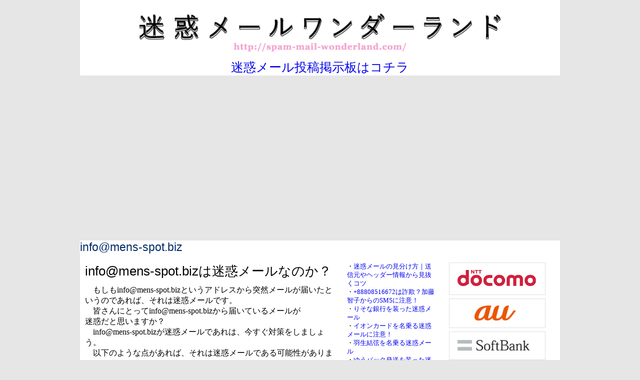

--- FILE ---
content_type: text/html; charset=UTF-8
request_url: http://spam-mail-wonderland.com/spam_mail.html?keyword=mens-spot.biz
body_size: 5108
content:

<!DOCTYPE html>
<html lang="ja">
<head>
<meta charset="UTF-8">
<meta http-equiv="content-style-type" content="text/css">
<meta http-equiv="content-script-type" content="text/javascript">
<meta name="viewport" content="user-scalable=0, width=device-width, initial-scale=1.0, maximum-scale=1.0;">
<LINK REV="MADE" HREF="mailto:chamereon_7colors@yahoo.co.jp"> 
<meta name="description" content="info@mens-spot.bizというメールアドレスに関する情報を集めています。">
<meta name="keywords" content="info@mens-spot.bizは迷惑メールなの？,迷惑メールワンダーランド">
<link rel="stylesheet" href="css.css" type="text/css">
<title>info@mens-spot.biz｜迷惑メールワンダーランド</title>
</head>
<body>
<header>
<div id="header"><a href="./"><img src="./imagetop.gif" alt="迷惑メールワンダーランド" width="100%"></a><br><a href="./meiwakutoko.html">迷惑メール投稿掲示板はコチラ</a></div>
</header><div id="wrapper">
<div class="title">info@mens-spot.biz</div>
<main>
<h1>info@mens-spot.bizは迷惑メールなのか？</h1>
<p>もしもinfo@mens-spot.bizというアドレスから突然メールが届いたというのであれば、それは迷惑メールです。</p>
<p>皆さんにとってinfo@mens-spot.bizから届いているメールが<br>迷惑だと思いますか？</p>



<p>info@mens-spot.bizが迷惑メールであれは、今すぐ対策をしましょう。</p>
<p>以下のような点があれば、それは迷惑メールである可能性があります。<br>もちろん、必ずしも該当するからといって全てが迷惑メールだとは断定していません。</p>
・ドメイン拒否してもinfo@mens-spot.bizは次々にアドレスを変えて、送信してくる（ドメイン拒否が通じない）。<br>・1日に何度もinfo@mens-spot.bizから必要のないメールが送られてくる。<br>・配信停止ボタンがinfo@mens-spot.bizのメールに記載されている。<br>・別のサイトに登録した覚えはあるが、info@mens-spot.bizというメールアドレスでは無い。<br>・昼夜構わずにメールがinfo@mens-spot.bizから送信される場合がある。<br>・納得のいかないメールがinfo@mens-spot.bizから送信され、アドレスの出所も分からない。<br><br><br>
<div class="title">info@mens-spot.bizに対して口コム！</div>
<p>受け取った迷惑メール等がありましたら投稿して下さい。</p>
<FORM METHOD="POST" action="./kakiko.html"><br>
<strong>投稿はコチラから</strong><br>

<textarea NAME="naiyo" style="width:450px;height:200px;" maxlength="5024"></textarea><br><input type="hidden" name="ip" value="3.148.222.54">
<input type="hidden" name="unixtime" value="1768600112">
<input type="hidden" name="keitai" value="Mozilla/5.0 (Macintosh; Intel Mac OS X 10_15_7) AppleWebKit/537.36 (KHTML, like Gecko) Chrome/131.0.0.0 Safari/537.36; ClaudeBot/1.0; +claudebot@anthropic.com)">
<input type="hidden" name="ref" value="">
<INPUT TYPE="SUBMIT" VALUE="送信">
</FORM>

</main>
<div id="kiji-midashi">
・<a href="./meiwaku-mail-check.html">迷惑メールの見分け方｜送信元やヘッダー情報から見抜くコツ</a><br>
・<a href="./text65.html">+88808516672は詐欺？加藤智子からのSMSに注意！</a><br>
・<a href="./text64.html">りそな銀行を装った迷惑メール</a><br>
・<a href="./text63.html">イオンカードを名乗る迷惑メールに注意！</a><br>
・<a href="./text62.html">羽生結弦を名乗る迷惑メール</a><br>
・<a href="./text61.html">ゆうパック発送を装った迷惑メール</a><br>
・<a href="./text60.html">ETC利用照会サービスを装った迷惑メール</a><br>
・<a href="./text59.html">スマホが故障しまして、スマホが水没しまして、といった迷惑メール</a><br>
・<a href="./text58.html">LINEで話したいからID教えますね・・といって近付く迷惑メールに気を付けましょう。</a><br>
・<a href="./text57.html">「清水さん」から始まる人間違いを装った迷惑メール</a><br>
・<a href="./text56.html">「あなたの先祖です」と名乗る大胆な迷惑メール</a><br>
・<a href="./text55.html">貴方が食べた朝食を当ててみせる、謎の迷惑メール。</a><br>
・<a href="./text54.html">小川翔子からの迷惑メール対処法</a><br>
・<a href="./text53.html">佐々木のぞみに関する迷惑メール情報</a><br>
・<a href="./text52.html">happysmila@docomo.ne.jpのアドレスに返信してはダメ！迷惑メールです。</a><br>
・<a href="./text51.html">ゆうって誰？知り合いを装う迷惑メール</a><br>
・<a href="./text50.html">めぐみから届く「子猫もらってくれませんか？」迷惑メール</a><br>
・<a href="./text49.html">西濃運輸からの迷惑メール</a><br>
・<a href="./text48.html">ゴンザレスに関する迷惑メールまとめ</a><br>
・<a href="./text47.html">篠宮と篠ノ宮葵からのW迷惑メール</a><br>
・<a href="./text46.html">友人を装う？onelove_1priceles@docomo.ne.jpに関する迷惑メールまとめ</a><br>
・<a href="./text45.html">松本と瀬谷はミュージシャンとプロデューサー？迷惑メール</a><br>
・<a href="./text44.html">綾瀬奈津美から送られる注文を装った迷惑メール</a><br>
・<a href="./text43.html">早川詩織に関する迷惑メールレポート</a><br>
・<a href="./text42.html">返信してはダメ！gotoll.yama1p.cute@docomo.ne.jpからの迷惑メール</a><br>
・<a href="./text41.html">hijfnaver.jpの迷惑メールに関するまとめ</a><br>
・<a href="./text40.html">ホスト・向日葵から届くしつこい迷惑メール</a><br>
・<a href="./text39.html">非常識！天皇の座に即位しませんか？という迷惑メール</a><br>
・<a href="./text38.html">ダメ！chi_a_ki_chi@ezweb.ne.jpに返事してはいけません。迷惑メールです。</a><br>
・<a href="./text37.html">【徳川裏家】松平義孝を名乗る迷惑メール</a><br>
・<a href="./text36.html">必見！ドコモの携帯アドレスから届く迷惑メール集。返信するとどうなる！？</a><br>
・<a href="./text35.html">blue.be@docomo.ne.jpに返事してはダメ！危険な迷惑メール</a><br>
・<a href="./text34.html">natsu-aki-fuyu-haruuuu@gold-aqua.netから届く迷惑メール</a><br>
・<a href="./text33.html">怪しい人材派遣を装った英文混じりの迷惑メール</a><br>
・<a href="./text32.html">占い師・泉鏡華から届く迷惑メール</a><br>
・<a href="./text31.html">ハルトより毎日届く迷惑メール</a><br>
・<a href="./text30.html">母より届く迷惑メール</a><br>
・<a href="./text29.html">docomoセンター（ドコモセンター）と名乗る迷惑メール</a><br>
・<a href="./text28.html">「あなたの個人情報が掲示板に掲載されている」と脅してくる迷惑メール</a><br>
・<a href="./text27.html">なぜか気になる西園寺光子からの迷惑メール</a><br>
・<a href="./text26.html">ディズニー好きは注意！架空の当選メール（迷惑メール）にご注意下さい</a><br>
・<a href="./text25.html">ドメイン「h35p1.mobi」から届く3つの迷惑メール</a><br>
・<a href="./text24.html">武田（法定代理人）より届く迷惑メール</a><br>
・<a href="./text23.html">エグザイル　たかひろ（EXILEのTAKAHIRO）を装う迷惑メール</a><br>
・<a href="./text22.html">ma-min1125@ezweb.ne.jpに返信しちゃダメ。これは迷惑メールです。</a><br>
・<a href="./text21.html">ペイコミュ（有料サービス）からの迷惑メール</a><br>
・<a href="./text20.html">熊谷正明（迷惑メール総合受付センター対策総本部）からの迷惑メール</a><br>
・<a href="./text19.html">(株)M.I.G中央銀行からの迷惑メール</a><br>
・<a href="./text18.html">happy-mail23583628@gold-timing.comの謎すぎる迷惑メール</a><br>
・<a href="./text17.html">ニセゆうぱっく『ゆうばっく』からの悪質な迷惑メール</a><br>
・<a href="./text16.html">花山院美優からの逆ギレ迷惑メール</a><br>
・<a href="./text15.html">第18回現金ドリームズジャンボ900万円に当選！？</a><br>
・<a href="./text14.html">露出願望のある「藤川まゆ」からの迷惑メール</a><br>
・<a href="./text13.html">「アドレス変わりました！」と言って誘導するonly_one_power@ezweb.ne.jpからの迷惑メール</a><br>
・<a href="./text12.html">frisksuhaa@yahoo.co.jpは悪質業者です。フェイスブックで流行っているスパムメッセージ（迷惑メール）</a><br>
・<a href="./text11.html">不正B-CASカード？http://imcgafsgwb4j6.mobi/mobi/にアクセスしちゃダメ！</a><br>
・<a href="./text10.html">迷惑メールを送信して逮捕</a><br>
・<a href="./text9.html">司法中央総務事務局（03-4513-8638）から届く迷惑メール</a><br>
・<a href="./text8.html">舟木美江から届く1日100通超えの迷惑メール</a><br>
・<a href="./text7.html">30億円贈与を持ちかける山崎芳子からの迷惑メール</a><br>
・<a href="./text6.html">ニセモノ「docomoから重要なお知らせ」と偽る迷惑メールが流行っています。</a><br>
・<a href="./text5.html">「あなたに逮捕状が出ている」と脅す迷惑メール</a><br>
・<a href="./text4.html">小清水美紀から届く8000万円援助迷惑メール</a><br>
・<a href="./text3.html">愛Iメールから届く決済や退会・登録手続きの迷惑メール</a><br>
・<a href="./text1.html">参院選アンケートを名乗る迷惑メール</a><br>
・<a href="./text2.html">Android推奨無料アプリの案内迷惑メール</a><br>

<br>
■サイト問い合わせ<br>
ueuniji@yahoo.co.jp
</div>
<sub>
<div id="link-area">
<div class="links"><a href="http://www.nttdocomo.co.jp/info/spam_mail/"><img src="./docomo.png" class="tp2" alt="迷惑メールでお困りの方へ  お知らせ  NTTドコモ" width="193"></a></div>
<div class="links"><a href="http://www.au.kddi.com/support/mobile/trouble/forestalling/mail/"><img src="./au.png" class="tp2" alt="迷惑メール対策│スマートフォン・携帯電話をご利用の方│au" width="193"></a></div>
<div class="links"><a href="http://www.softbank.jp/mobile/support/antispam/"><img src="./softbank.png" class="tp2" alt="迷惑メール対策をする  お客さまサポート  ソフトバンクモバイル" width="193"></a></div>
<div class="links"><a href="http://www.dekyo.or.jp/soudan/"><img src="./sodan.png" class="tp2" alt="迷惑メール相談センター" width="193"></a></div>
<div class="links"><a href="http://www.soumu.go.jp/main_sosiki/joho_tsusin/d_syohi/m_mail.html"><img src="./somusyo.png" class="tp2" alt="総務省｜電気通信消費者情報コーナー｜迷惑メール対策" width="193"></a></div>
</div><!-- link-area -->
<div class="ttbo">
当サイトに掲載しているメールアドレス
<a href="./select_meiwakumail.html?keyword=a">「A」から始まるアドレス</a><br>
<a href="./select_meiwakumail.html?keyword=b">「B」から始まるアドレス</a><br>
<a href="./select_meiwakumail.html?keyword=c">「C」から始まるアドレス</a><br>
<a href="./select_meiwakumail.html?keyword=d">「D」から始まるアドレス</a><br>
<a href="./select_meiwakumail.html?keyword=e">「E」から始まるアドレス</a><br>
<a href="./select_meiwakumail.html?keyword=f">「F」から始まるアドレス</a><br>
<a href="./select_meiwakumail.html?keyword=g">「G」から始まるアドレス</a><br>
<a href="./select_meiwakumail.html?keyword=h">「H」から始まるアドレス</a><br>
<a href="./select_meiwakumail.html?keyword=i">「I」から始まるアドレス</a><br>
<a href="./select_meiwakumail.html?keyword=j">「J」から始まるアドレス</a><br>
<a href="./select_meiwakumail.html?keyword=k">「K」から始まるアドレス</a><br>
<a href="./select_meiwakumail.html?keyword=l">「L」から始まるアドレス</a><br>
<a href="./select_meiwakumail.html?keyword=m">「M」から始まるアドレス</a><br>
<a href="./select_meiwakumail.html?keyword=n">「N」から始まるアドレス</a><br>
<a href="./select_meiwakumail.html?keyword=o">「O」から始まるアドレス</a><br>
<a href="./select_meiwakumail.html?keyword=p">「P」から始まるアドレス</a><br>
<a href="./select_meiwakumail.html?keyword=q">「Q」から始まるアドレス</a><br>
<a href="./select_meiwakumail.html?keyword=r">「R」から始まるアドレス</a><br>
<a href="./select_meiwakumail.html?keyword=s">「S」から始まるアドレス</a><br>
<a href="./select_meiwakumail.html?keyword=t">「T」から始まるアドレス</a><br>
<a href="./select_meiwakumail.html?keyword=u">「U」から始まるアドレス</a><br>
<a href="./select_meiwakumail.html?keyword=v">「V」から始まるアドレス</a><br>
<a href="./select_meiwakumail.html?keyword=w">「W」から始まるアドレス</a><br>
<a href="./select_meiwakumail.html?keyword=x">「X」から始まるアドレス</a><br>
<a href="./select_meiwakumail.html?keyword=y">「Y」から始まるアドレス</a><br>
<a href="./select_meiwakumail.html?keyword=z">「Z」から始まるアドレス</a><br>
<a href="./select_meiwakumail.html?keyword=1">「1」から始まるアドレス</a><br>
<a href="./select_meiwakumail.html?keyword=2">「2」から始まるアドレス</a><br>
<a href="./select_meiwakumail.html?keyword=3">「3」から始まるアドレス</a><br>
<a href="./select_meiwakumail.html?keyword=4">「4」から始まるアドレス</a><br>
<a href="./select_meiwakumail.html?keyword=5">「5」から始まるアドレス</a><br>
<a href="./select_meiwakumail.html?keyword=6">「6」から始まるアドレス</a><br>
<a href="./select_meiwakumail.html?keyword=7">「7」から始まるアドレス</a><br>
<a href="./select_meiwakumail.html?keyword=8">「8」から始まるアドレス</a><br>
<a href="./select_meiwakumail.html?keyword=9">「9」から始まるアドレス</a><br>
<a href="./select_meiwakumail.html?keyword=0">「0」から始まるアドレス</a><br>
</div>
</sub>
<div id="gpr"><script async src="//pagead2.googlesyndication.com/pagead/js/adsbygoogle.js"></script><!-- ワンダーランド -->
<ins class="adsbygoogle"
     style="display:block"
     data-ad-client="ca-pub-5334561644091610"
     data-ad-slot="6595973105"
     data-ad-format="auto"></ins>
<script>(adsbygoogle = window.adsbygoogle || []).push({});</script></div>
</div>
</div><!-- wrapper -->
<div align="center"><div id="under"><span class="uehako"><a href="/">Copyright&nbsp;©&nbsp;迷惑メールワンダーランド</a></span></div></div>
</body>
</html>

--- FILE ---
content_type: text/html; charset=utf-8
request_url: https://www.google.com/recaptcha/api2/aframe
body_size: 270
content:
<!DOCTYPE HTML><html><head><meta http-equiv="content-type" content="text/html; charset=UTF-8"></head><body><script nonce="kE6qLlG5K5Z70CLPqMPx4w">/** Anti-fraud and anti-abuse applications only. See google.com/recaptcha */ try{var clients={'sodar':'https://pagead2.googlesyndication.com/pagead/sodar?'};window.addEventListener("message",function(a){try{if(a.source===window.parent){var b=JSON.parse(a.data);var c=clients[b['id']];if(c){var d=document.createElement('img');d.src=c+b['params']+'&rc='+(localStorage.getItem("rc::a")?sessionStorage.getItem("rc::b"):"");window.document.body.appendChild(d);sessionStorage.setItem("rc::e",parseInt(sessionStorage.getItem("rc::e")||0)+1);localStorage.setItem("rc::h",'1768600114382');}}}catch(b){}});window.parent.postMessage("_grecaptcha_ready", "*");}catch(b){}</script></body></html>

--- FILE ---
content_type: text/css
request_url: http://spam-mail-wonderland.com/css.css
body_size: 1898
content:
*{padding:0px;margin:0px;word-break:break-all;overflow-wrap:break-word;box-sizing:border-box}
body{width:100%;background-color:#e6e6e6;text-align:center}
header{margin:0 auto;width:960px;text-align:center}
#header{margin:0 auto 40px;padding:10px 5px 0;max-width:960px;font-size:25px;color:#1A1A1C;background:#fff}
#wrapper{margin:0 auto;width:960px;text-align:left;background:#fff}
main{display:inline-block;padding:10px;width:520px;vertical-align:top;background:#fff}
main p{text-indent:1em}
sub{display:inline-block;padding:10px;width:210px}
ul, ol{list-style:none}
code{margin:20px 0;padding:20px;display:block;overflow-x:auto;word-break:break-all;white-space:pre-wrap;background-color:#4190e0;padding:0.5em;border-radius:4px;font-size:12px;color:#fff;font-weight:700;font-family:'�q���M�m�p�S Pro W3','Hiragino Kaku Gothic Pro','���C���I',Meiryo,'�l�r �o�S�V�b�N',sans-serif;border:1px solid #b3c9e0}

.kiji-title-area{margin:0 0 30px}
#kiji-midashi{display:inline-block;padding:10px;width:200px;vertical-align:top;background:#fff;font-size:80%}
#link-area{width:210px;vertical-align:top;text-align:left;background:#fff}
#meiwaku-toko-kiji{display:inline-block;padding:10px;width:520px;vertical-align:top;background:#fff;font-size:90%}
.toko{margin:30px 0 0;padding:20px;background:#e6e6e6;font-size:80%;font-weight:700}
.toko-detail{margin:30px 0 0}
.title{margin:5px 0 7px;font-size:23px;font-family:'�q���M�m�p�S Pro W3','Hiragino Kaku Gothic Pro','���C���I',Meiryo,'�l�r �o�S�V�b�N',sans-serif;color:#002B69}
.title2{font-size:17px;border-left:7px solid #006699;padding-left:10px;font-weight:700;margin-top:15px}
#under{margin:0 0 10px;padding:10px;width:100%;text-align:center;color:#1a1a1a}
.ttbo{width:210px;padding:5px;line-height:170%;text-align:left;background:#fff;font-size:80%;color:#000}
.f9{font-size:9px;color:#696969}

#comentArea{margin:20px 0}
.category{font-size:16px;font-weight:700;color:#FF6347;background:#f0f0f0;padding:10px;margin:10px 0;border-radius:5px;box-shadow:0 2px 5px rgba(0, 0, 0, 0.1)}

//ad
.operator-note{margin:20px 0;padding:15px;background:#f7f7f7;border:1px solid #ddd;font-size:14px}
.operator-note a{font-weight:700;color:#0055cc}

@media screen and (max-width:959px){
header,#header,#wrapper,#link-area,.ttbo,#meiwaku-toko-kiji{width:100%}
main{width:100%;display:block}
#kiji-midashi{width:100%;display:block}
sub{width:100%;display:block}
#kiji-midashi{font-size:100%;line-height:300%}
.ttbo{font-size:150%}
.links,.links img{width:100%}
}
.uehako a:link{color:#006ce0}
.uehako a:visited{color:#006ce0}
.uehako a:hover{color:#006ce0}
h1{font-size:26px;margin:0 0 10px;font-weight:400;font-family:'�q���M�m�p�S Pro W3','Hiragino Kaku Gothic Pro','���C���I',Meiryo,'�l�r �o�S�V�b�N',sans-serif;text-align:left}
h2{font-size:20px;margin:20px 0 10px;font-weight:400;color:#000}
#bh2{width:200px;margin-top:10px;float:right}
.meme{padding:5px 10px;background:#AA0106;color:#fff;font-size:11px;font-weight:700;border:1px solid #000}
.meme2{padding:5px 10px;background:#fff;color:#000;font-size:11px;border-right:1px solid #B3B3B3;border-left:1px solid #DFDFDF;border-top:1px solid #DFDFDF;border-bottom:1px solid #B3B3B3;margin-bottom:10px}
A:link{text-decoration:none}
A:hover{text-decoration:underline}
a:visited{text-decoration:none}
.fs12{font-size:13px}
.fs16{font-size:16px;font-weight:700}
.fsr16{font-size:16px;font-weight:700;color:#f00}
.twtw{margin:20px 0 40px;padding:20px;font-size:12px;color:#fff;background:#4190e0;font-family:'�q���M�m�p�S Pro W3','Hiragino Kaku Gothic Pro','���C���I',Meiryo,'�l�r �o�S�V�b�N',sans-serif;font-weight:700;border:1px solid #b3c9e0}
.blue{color:#526BA3;font-size:11px}
.black{font-size:11px}
.kaisya{font-size:13px}
img.example{vertical-align:middle}
.pack{padding:20px}
.spam{font-size:13px;background:#FFF8E7;color:#000;padding:10px;text-align:center;border:1px solid #deb887}
.sakunama{background:#999;padding:10px;color:#fff;font size:11px;font-family:"Hiragino Mincho ProN","�q���M�m���� Pro W6","Hiragino Mincho Pro","�l�r �o����","�l�r ����",serif;margin:0 0 7px}
.sakuin{background:#fff;padding:10px;color:#000;font size:11px;margin:5px 0 0;font-family:'�q���M�m�p�S Pro W3','Hiragino Kaku Gothic Pro','���C���I',Meiryo,'�l�r �o�S�V�b�N',sans-serif}
.memomemo{font-size:10px}
img.aad{border:1px solid #ccc;margin:7px 0}
/*�w�b�_�[*/
.small13{font-size:13px}
h3,h4{font-size:13px;padding:5px;margin:10px;border-bottom:1px solid #18057F}
img.tp{border:1px solid #dfdfdf}
img.tp2{border:1px solid #dfdfdf;margin-bottom:7px}
td.inde{background:#FFFFF5;font-size:11px;padding:10px;border:1px solid #999;width:80px}
td.kaisetu{background:#fff;font-size:11px;padding:10px;border:1px solid #999;color:#696969}
.small20,.small21{font-size:17px;color:#CE0202;font-weight:700}
.nitanamae{text-align:left;padding:20px;line-height:170%;background-color:#F8D7EA}
.meme3{padding:5px 10px;background:#fff;color:#4d4d4d;font-size:10px;border:1px solid #000;margin:0 0 10px}
.meme4{padding:5px 10px;background:#fff;color:#000;font-size:10px;border-right:1px solid #B3B3B3;border-left:1px solid #DFDFDF;border-bottom:1px solid #B3B3B3}
#boxhidari{width:200px;background:#333;margin-top:10px;border-radius:10px}
.kisobox{font-size:10px;color:#000;text-align:left;padding:10px;background:#fff;margin-bottom:10px;border-radius:3px}
hr{border:none;border-top:dashed 1px #999; height:1px;color:#fff;margin:3px}
.yobidasi{color:#999}
img{margin:0px;border:0px;vertical-align:bottom}
.kakaka{font-size:12px;background:#fafad2;color:#000;text-align:left;padding:20px;margin:0 0 10px;line-height:150%}
.hr2{border:none;border-top:dashed 1px #999;height:1px; color:#fff;margin:30px 0}